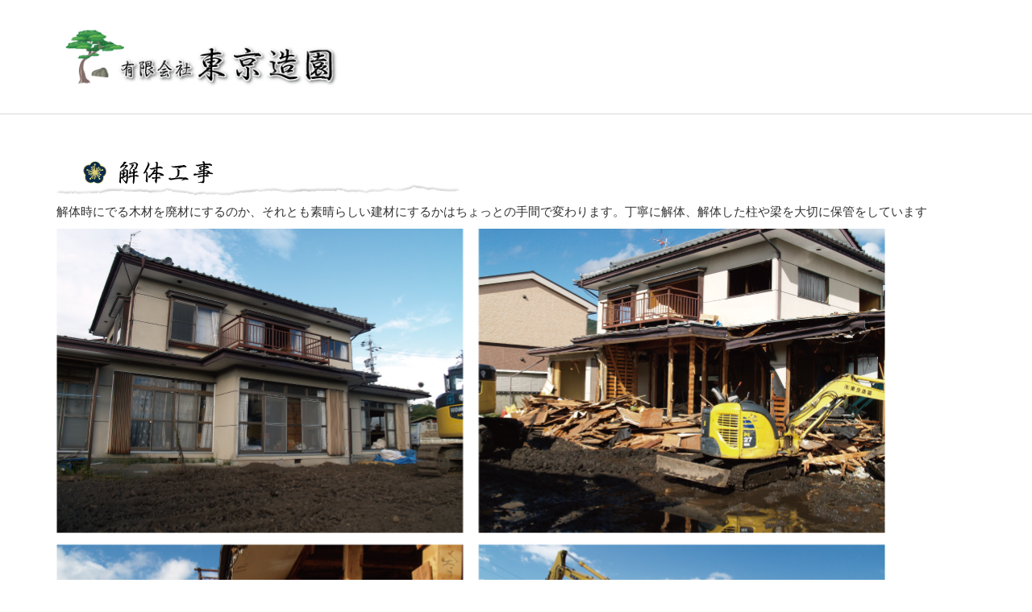

--- FILE ---
content_type: text/html; charset=UTF-8
request_url: http://tokyo-zoen.jp/index.php/kaitai
body_size: 4290
content:
<!DOCTYPE html>
<html lang="ja">
<head>
    <meta http-equiv="X-UA-Compatible" content="IE=edge">
    <link rel="stylesheet" type="text/css" href="/concrete/themes/elemental/css/bootstrap-modified.css">
    <link href="/application/files/cache/css/elemental/main.css?ts=1664965624" rel="stylesheet" type="text/css" media="all">    
<title>解体工事｜有限会社東京造園｜長野県岡谷市、造園、建築、解体、土木、擁壁、庭、日本庭園、舗装、石組,資｜</title>

<meta http-equiv="content-type" content="text/html; charset=UTF-8"/>
<meta name="description" content="石組長野県岡谷市の造園建築会社、有限会社東京造園の公式ホームページです。このページは解体工事ページです。"/>
<meta name="generator" content="concrete5"/>
<link rel="canonical" href="http://tokyo-zoen.jp/index.php/kaitai">
<script type="text/javascript">
    var CCM_DISPATCHER_FILENAME = "/index.php";
    var CCM_CID = 198;
    var CCM_EDIT_MODE = false;
    var CCM_ARRANGE_MODE = false;
    var CCM_IMAGE_PATH = "/concrete/images";
    var CCM_TOOLS_PATH = "/index.php/tools/required";
    var CCM_APPLICATION_URL = "http://tokyo-zoen.jp";
    var CCM_REL = "";
    var CCM_ACTIVE_LOCALE = "ja_JP";
</script>

<link href="/concrete/css/font-awesome.css?ccm_nocache=1a72ca0f3692b16db9673a9a89faff0649086c52" rel="stylesheet" type="text/css" media="all">
<script type="text/javascript" src="/concrete/js/jquery.js?ccm_nocache=1a72ca0f3692b16db9673a9a89faff0649086c52"></script>
<!--[if lt IE 9]><script type="text/javascript" src="/concrete/js/ie/html5-shiv.js?ccm_nocache=1a72ca0f3692b16db9673a9a89faff0649086c52"></script><![endif]-->
<!--[if lt IE 9]><script type="text/javascript" src="/concrete/js/ie/respond.js?ccm_nocache=1a72ca0f3692b16db9673a9a89faff0649086c52"></script><![endif]-->
    <style type="text/css">
.image2 {
	margin-right: calc(50% - 50vw);
	margin-left: calc(50% - 50vw);
}

.image2 img {
	display: block;
	width: 100%;
	height: auto;
}





@media screen and (max-width: 480px){
iframe { width : 100% ; }
}

@media screen and (max-width: 480px){
img {
max-width : 100% ;
height : auto ;
}
}



@media screen and (max-width: 480px){
.google-maps {
position: relative;
padding-bottom: 75%; 
height: 0;
overflow: hidden;
}
.google-maps iframe {
position: absolute;
top: 0;
left: 0;
width: 100% !important;
height: 100% !important;
}
}













@media screen and (max-width: 480px){
table, tbody, tr, th, td, img, iframe {
display: block;
}
}

@media screen and (max-width: 480px){
iframe { width : 100% ; }
}

@media screen and (max-width: 480px){
img {
max-width : 100% ;
height : auto ;
}
}










/* image loop */



.wrap {
  overflow: hidden;
}

.sliding {
  background: url("http://tokyo-zoen.jp/application/files/5816/6382/9006/top_pic.png") repeat-x;
  height: 415px;
  width: 4779px;
  animation: slide 60s linear infinite;
   alt
  onerror="this.onerror = null; this.src='';"
}

@keyframes slide{
  0%{
    transform: translate3d(0, 0, 0);
  }
  100%{
    transform: translate3d(-1692px, 0, 0);
  }
}

@media (max-width: 480px) {
    
    
.wrap {
  overflow: hidden;
}

.sliding {
  background: url("http://tokyo-zoen.jp/application/files/1616/6365/8370/top_pic.png") repeat-x;
  height: 400px;
  width: 4779px;
  animation: slide 60s linear infinite;
}

@keyframes slide{
  0%{
    transform: translate3d(0, 0, 0);
  }
  100%{
    transform: translate3d(-1692px, 0, 0);
  }
}
}
    
    
    
    
    
/* ======================================= */
@media (max-width: 480px) {
  iframe {
    width: 100% !important;
  }
}



@media screen and (max-width: 480px)
{
table, tbody, tr, th, td {
display: block;
}
}

h10{
    font-size:20px;
    font-weight: 900;
    line-height: 1.3;
    font-family: Meiryo; 
}

@media screen and (max-width: 480px) {
    h10{
    font-size:16px;
    font-weight: 900;
    line-height: 1.3;
    font-family: Meiryo; 
}
}


h9{
    font-size:15px;
    font-weight: 900;
    line-height: 1.3;
    font-family: Meiryo; 
}

@media screen and (max-width: 480px) {
    h9{
    font-size:12px;
    font-weight: 900;
    line-height: 1.3;
    font-family: Meiryo; 
}
}


h1{
    font-size:19px;
    font-weight: 900;
    line-height: 1.3;
    font-family: Meiryo; 
}

@media screen and (max-width: 480px) {
    h1{
    font-size:15px;
    font-weight: 900;
    line-height: 1.3;
    font-family: Meiryo; 
}
}


/* =======================================
　MENU_D
======================================= */




#menu ul{
width:auto;
margin: 0; 
padding: 0; 
list-style: none;
}

#menu li{ 
display: inline; 
padding: 0; 
margin: 0; 
float: left;
}

#menu li a{
display: block; 
border: 1px solid #fff;
background-color: #fff;
padding: 3px;
text-decoration: none;
color: #333;
width: 100px; 
margin: 1px;
text-align: center;
font-size: 14px;
}
#menu li a:hover{
background-color: #000000;
color: #fff;
}



/* =======================================
　NEWS
======================================= */


dl.box{
    height: 220px;
    overflow: auto;
}
dl.box dt{
    float: left;
    width: 120px;
}
dl.box dd{
    margin: 0 0 10px 0;
    padding: 0 0 10px 120px;
    border-bottom: 1px dotted #aaa;
}

@media screen and (max-width: 480px) {
    
dl.box{
    height: 120px;
    overflow: auto;
}
dl.box dt{
    float: left;
    width: 120px;
}
dl.box dd{
    margin: 0 0 10px 0;
    padding: 0 0 10px 120px;
    border-bottom: 1px dotted #aaa;
}
}



/* =======================================
　down
======================================= */


table.dd {
	border-collapse: separate;
	border-spacing: 0;
	text-align: center;
	line-height: 1.5;
	border-top: 1px solid #ccc;
	border-left: 1px solid #ccc;
	vertical-align:middle
}
table.dd  th {
	width: 450px;
	padding: 10px;
	font-weight: bold;
	vertical-align: middle;
	border-right: 1px solid #ccc;
	border-bottom: 1px solid #ccc;
	border-top: 1px solid #fff;
	border-left: 1px solid #fff;
	background: #eee;
	font-size: 1em;
	text-align: center;
}
table.dd  td {
	width: 450px;
	padding: 10px;
	vertical-align: middle;
	border-right: 1px solid #ccc;
	border-bottom: 1px solid #ccc;
	font-size: 1em;
	
}

@media screen and (max-width: 480px){
    
table.dd {
	border-collapse: separate;
	border-spacing: 0;
	text-align: center;
	line-height: 1;
	border-top: 1px solid #ccc;
	border-left: 1px solid #ccc;
}
table.dd  th {
	width: auto;
	padding: 10px;
	font-weight: bold;
	vertical-align: middle;
	border-right: 1px solid #ccc;
	border-bottom: 1px solid #ccc;
	border-top: 1px solid #fff;
	border-left: 1px solid #fff;
	background: #eee;
	font-size: 1em;
	text-align: center;
}
table.dd  td {
	width: auto;
	padding: 10px;
	vertical-align: middle;
	border-right: 1px solid #ccc;
	border-bottom: 1px solid #ccc;
	font-size: 1em;
}
}




/* =======================================
　kakaku
======================================= */



table.price {
	border-collapse: separate;
	border-spacing: 0;
	text-align: center;
	line-height: 1.5;
	border-top: 1px solid #ccc;
	border-left: 1px solid #ccc;
	vertical-align:middle
}
table.price  th {
	width: 350px;
	padding: 10px;
	font-weight: bold;
	vertical-align: middle;
	border-right: 1px solid #ccc;
	border-bottom: 1px solid #ccc;
	border-top: 1px solid #fff;
	border-left: 1px solid #fff;
	background: #eee;
	font-size: 1em;
}
table.price  td {
	width: 350px;
	padding: 10px;
	vertical-align: middle;
	border-right: 1px solid #ccc;
	border-bottom: 1px solid #ccc;
	font-size: 1em;
}

@media screen and (max-width: 480px){
    
table.price {
	border-collapse: separate;
	border-spacing: 0;
	text-align: center;
	line-height: 1;
	border-top: 1px solid #ccc;
	border-left: 1px solid #ccc;
}
table.price  th {
	width: auto;
	padding: 10px;
	font-weight: bold;
	vertical-align: middle;
	border-right: 1px solid #ccc;
	border-bottom: 1px solid #ccc;
	border-top: 1px solid #fff;
	border-left: 1px solid #fff;
	background: #eee;
	font-size: 1em;
	text-align: center;
}
table.price  td {
	width: auto;
	padding: 10px;
	vertical-align: middle;
	border-right: 1px solid #ccc;
	border-bottom: 1px solid #ccc;
	font-size: 1em;
}
}



h3 {
  padding: 0.5em;
  color: #333333;
  background: #EFEFEF;
  border-bottom: solid 3px #444444;
  width:300px;
}

@media screen and (max-width: 480px){
    h3 {
  padding: 0.5em;
  color: #333333;
  background: #EFEFEF;
  border-bottom: solid 3px #444444;
  width:300px;
}
}


/* =======================================
　kaisyagaiyou tabele
======================================= */


table.brwsr2 {
margin: 0 auto;
width: 100%;
border: none;
border-top: solid 1px #7E9372;
border-bottom: solid 1px #7E9372;
border-collapse: separate;
border-spacing: 0 10px;
background: #ffffff;
}

table.brwsr2 th {
vertical-align: middle;
height: 35px;
width:30%;
border-right: solid 1px #7E9372;
margin: 0;
text-align: center;
color: #333;
font-size: 16px;
font-weight: bold;
}

table.brwsr2 td.data {
padding: 0;
margin: 0;
height: 35px;
width: 100%;
border: none;
color: #666;
font-size: 16px;
line-height: 16px;
text-align: left;
vertical-align: middle;
white-space: nowrap;
overflow: hidden;
padding-left:15px;
}

table.brwsr2 td:fst-child {
padding: 0 0 0 10px;
vertical-align: middle;
}

table.brwsr2 td.bar {
height: 1px;
width: 100%;
border-top: solid 1px #7E9372;
}



@media screen and (max-width: 480px) {
    
table.brwsr2 {
margin: 0 auto;
height: 100%;
width: 100%;
border: none;
border-top: solid 1px #7E9372;
border-bottom: solid 1px #7E9372;
border-collapse: separate;
border-spacing: 0 10px;
background: #ffffff;
}

table.brwsr2 th {
vertical-align: middle;
height: 100%;
width:20%;
border-right: solid 0px #7E9372;
margin: 0;
text-align: center;
color: #333;
font-size: 16px;
font-weight: bold;
padding-top:10px;
}

table.brwsr2 td.data {
padding: 0;
margin: 0;
height: 100%;
width: 100%;
border: none;
color: #666;
font-size: 16px;
line-height: 16px;
text-align: left;
vertical-align: middle;
white-space: nowrap;
overflow: hidden;
padding-left:15px;
padding-top:10px;
}

table.brwsr2 td:fst-child {
padding: 0 0 0 10px;
vertical-align: middle;
}

table.brwsr2 td.bar {
height: 1px;
width: 100%;
border-top: solid 1px #7E9372;
}
}



/*PCでは無効（改行しない）*/
.sma{
    display: none;
}

/*スマートフォンでは有効（改行する）*/
@media screen and (max-width:768px) {
    .sma{
        display: block;
    }
}
</style>
    <meta name="keywords" content="長野県岡谷市、造園、建築、解体、土木、擁壁、庭、日本庭園、舗装、石組、資材" />

<meta name="viewport" content="width=device-width">    <meta name="viewport" content="width=device-width, initial-scale=1.0">
    <script>
        if (navigator.userAgent.match(/IEMobile\/10\.0/)) {
            var msViewportStyle = document.createElement('style');
            msViewportStyle.appendChild(
                document.createTextNode(
                    '@-ms-viewport{width:auto!important}'
                )
            );
            document.querySelector('head').appendChild(msViewportStyle);
        }
    </script>
</head>
<body>

<div class="ccm-page ccm-page-id-198 page-type-page page-template-full">

<header>
    <div class="container">
        <div class="row">
            <div class="col-sm-4 col-xs-6">
                

    <a href="http://tokyo-zoen.jp/index.php" ><img src="http://tokyo-zoen.jp/application/files/cache/thumbnails/e2cb90cfe2c6f322ba3b2d403559a295.png" alt="東京造園TOP" width="386" height="87" class="ccm-image-block img-responsive bID-27 ccm-image-block-hover" title="東京造園TOP" data-default-src="/application/files/1216/6365/9303/logo.png" data-hover-src="/application/files/7916/6365/9303/logo_on.png"></a>
            </div>
            <div class="col-sm-8 col-xs-6">
                            </div>
                    </div>
    </div>
</header>

<main>
    

<div class="container"><div class="row"><div class="col-sm-12">    <picture><!--[if IE 9]><video style='display: none;'><![endif]--><!--[if IE 9]></video><![endif]--><img src="/application/files/3216/6433/1177/kaitai_TT.png" alt="解体工事タイトル" class="ccm-image-block img-responsive bID-105" title="解体工事タイトル"></picture>
</div></div></div>

<div class="container"><div class="row"><div class="col-sm-12">    <p>解体時にでる木材を廃材にするのか、それとも素晴らしい建材にするかはちょっとの手間で変わります。丁寧に解体、解体した柱や梁を大切に保管をしています</p>

</div></div></div>

<div class="container"><div class="row"><div class="col-sm-12">    <img src="http://tokyo-zoen.jp/application/files/cache/thumbnails/e3874f38f97933e1d69002cb8f674674.png" alt="解体工事写真" width="1028" height="1960" class="ccm-image-block img-responsive bID-181" title="解体工事写真">
</div></div></div></main>


<footer id="footer-theme">
    
    <section>
        <div class="container">
            <div class="row">
                <div class="col-sm-6">
                    

    <a href="http://tokyo-zoen.jp/index.php" ><img src="http://tokyo-zoen.jp/application/files/cache/thumbnails/7cda62bedc84b4a81b52a2c04fd55957.png" alt="有限会社東京造園＿岡谷" width="221" height="69" class="ccm-image-block img-responsive bID-29 ccm-image-block-hover" title="有限会社東京造園＿岡谷" data-default-src="/application/files/8816/6365/9870/logo2.png" data-hover-src="/application/files/6716/6365/9870/logo2_on.png"></a>


    <p>有限会社東京造園<br />
〒394-0081 長野県岡谷市長地権現町３丁目７&minus;９<br />
<a href="tel:0266285644">TEL:0266-28-5644</a></p>

                </div>
                <div class="col-sm-3">
                    

    <a href="http://tokyo-zoen.jp/index.php/gaiyou" ><img src="http://tokyo-zoen.jp/application/files/cache/thumbnails/830b5ac25955d79a1a655a1444942abe.png" alt="会社概要" width="236" height="60" class="ccm-image-block img-responsive bID-134 ccm-image-block-hover" title="会社概要" data-default-src="/application/files/6716/6477/2032/gaiyou_d.png" data-hover-src="/application/files/4916/6477/2032/gaiyou_d_on.png"></a>
                </div>
                <div class="col-sm-3">
                    

    <a href="http://tokyo-zoen.jp/index.php/info" ><img src="http://tokyo-zoen.jp/application/files/cache/thumbnails/27b0392d3db9660166be0948f9084344.png" alt="お問合せ" width="237" height="60" class="ccm-image-block img-responsive bID-137 ccm-image-block-hover" title="お問合せ" data-default-src="/application/files/1016/6477/2388/info_d.png" data-hover-src="/application/files/8916/6477/2486/info_d_on.png"></a>
                </div>
            </div>
        </div>
    </section>
</footer>

<footer id="concrete5-brand">
    <div class="container">
        <div class="row">
            <div class="col-sm-12">
                <span></span>
                <span class="pull-right">
                    <a href="http://tokyo-zoen.jp/index.php/login">ログイン</a>                </span>
                <span id="ccm-account-menu-container"></span>
            </div>
        </div>
    </div>
</footer>


</div>

<script type="text/javascript" src="/concrete/js/picturefill.js?ccm_nocache=1a72ca0f3692b16db9673a9a89faff0649086c52"></script>
<script type="text/javascript" src="/concrete/blocks/image/view.js?ccm_nocache=1a72ca0f3692b16db9673a9a89faff0649086c52"></script>

</body>
</html>
